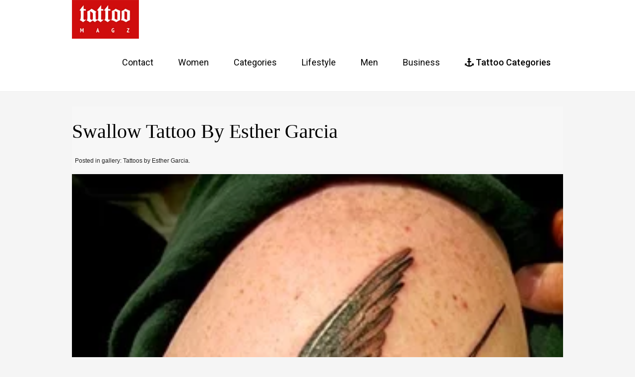

--- FILE ---
content_type: text/html; charset=UTF-8
request_url: https://tattoomagz.org/tattoos-by-esther-garcia/swallow-tattoo-by-esther-garcia/
body_size: 57523
content:
<!DOCTYPE html>
<!--[if lt IE 7]><html class="no-js lt-ie9 lt-ie8 lt-ie7" lang="en-US"><![endif]-->
<!--[if IE 7]><html class="no-js lt-ie9 lt-ie8" lang="en-US"><![endif]-->
<!--[if IE 8]><html class="no-js lt-ie9" lang="en-US"><![endif]-->
<!--[if gt IE 8]><!--><html class="no-js" lang="en-US" xmlns:fb="http://ogp.me/ns/fb#" itemscope itemtype="http://schema.org/Article"><!--<![endif]--><head>

<link rel="apple-touch-icon" sizes="57x57" href="/apple-icon-57x57.png">
<link rel="apple-touch-icon" sizes="60x60" href="/apple-icon-60x60.png">
<link rel="apple-touch-icon" sizes="72x72" href="/apple-icon-72x72.png">
<link rel="apple-touch-icon" sizes="76x76" href="/apple-icon-76x76.png">
<link rel="apple-touch-icon" sizes="114x114" href="/apple-icon-114x114.png">
<link rel="apple-touch-icon" sizes="120x120" href="/apple-icon-120x120.png">
<link rel="apple-touch-icon" sizes="144x144" href="/apple-icon-144x144.png">
<link rel="apple-touch-icon" sizes="152x152" href="/apple-icon-152x152.png">
<link rel="apple-touch-icon" sizes="180x180" href="/apple-icon-180x180.png">
<link rel="icon" type="image/png" sizes="192x192"  href="/android-icon-192x192.png">
<link rel="icon" type="image/png" sizes="32x32" href="/favicon-32x32.png">
<link rel="icon" type="image/png" sizes="96x96" href="/favicon-96x96.png">
<link rel="icon" type="image/png" sizes="16x16" href="/favicon-16x16.png">
<link rel="manifest" href="/manifest.json">
<meta name="msapplication-TileColor" content="#ffffff">
<meta name="msapplication-TileImage" content="/ms-icon-144x144.png">
<meta name="theme-color" content="#ffffff">
<meta name="p:domain_verify" content="211a882e60d88d5fbf454a25a6440cec"/>
<meta name="pinterest-rich-pin" content="false" />
<meta name="google-site-verification" content="QQN6F5UFN4XfsYJlSIQMP8knB4ao4W1AQdpaL_mSI2E" />

<script type="text/javascript">
  var _gaq = _gaq || [];
  _gaq.push(['_setAccount', 'UA-41750406-4']);
  _gaq.push(['_trackPageview']);

  (function() {
    var ga = document.createElement('script'); ga.type = 'text/javascript'; ga.async = true;
    ga.src = ('https:' == document.location.protocol ? 'https://ssl' : 'http://www') + '.google-analytics.com/ga.js';
    var s = document.getElementsByTagName('script')[0]; s.parentNode.insertBefore(ga, s);
  })();

</script>
<script type="text/javascript">
window.google_analytics_uacct = "UA-41750406-4";
</script>

<script>(function(d, s, id) {
  var js, fjs = d.getElementsByTagName(s)[0];
  if (d.getElementById(id)) return;
  js = d.createElement(s); js.id = id;
  js.src = "//connect.facebook.net/en_US/all.js#xfbml=1&appId=165217850322362";
  fjs.parentNode.insertBefore(js, fjs);
}(document, 'script', 'facebook-jssdk'));</script>



 



<meta charset="UTF-8" />
<meta http-equiv="X-UA-Compatible" content="IE=edge">
           <meta name="robots" content="index, follow" />
  
	<!-- Title -->
<title>
  
   Swallow tattoo by Esther Garcia -
   
    | Tattoomagz &rsaquo; Tattoo Designs / Ink Works / Body Arts Gallery</title>

  <meta name="description" content="Swallow tattoo by Esther Garcia, Tattoos by Esther Garcia" /><meta name="keywords" content="Swallow tattoo by Esther Garcia, Tattoos by Esther Garcia" /><meta property="og:image"
          content="
            https://tattoomagz.org/wp-content/uploads/Swallow-tattoo-by-Esther-Garcia.jpg                  " />
    
  <!-- WordPress Pingback, Favicon, Profile -->
  <link rel="pingback" href="https://tattoomagz.org/xmlrpc.php" />
  <link rel="shortcut icon" href="https://tattoomagz.org/wp-content/themes/tattoomagz_new_old/favicon.ico">
  <link rel="profile" href="http://gmpg.org/xfn/11" />
  
  <!-- CSS Style -->
  <link rel="stylesheet" type="text/css" media="all"
        href="https://tattoomagz.org/wp-content/themes/tattoomagz_new_old/style.css" />
  <link rel="stylesheet" type="text/css" media="all"
        href="https://tattoomagz.org/wp-content/themes/tattoomagz_new_old/style-new.css" />
  <link href="http://fonts.googleapis.com/css?family=Oswald:300,400%7CBerkshire+Swash%7CCopse" rel='stylesheet' type='text/css' />
  <link href='https://fonts.googleapis.com/css?family=Roboto:400,300italic,300,100italic,100,400italic,500,500italic,700,700italic,900,900italic&subset=latin,latin-ext' rel='stylesheet' type='text/css'>
  <link rel="stylesheet" href="https://maxcdn.bootstrapcdn.com/font-awesome/4.4.0/css/font-awesome.min.css">
  
  <link href="https://tattoomagz.org/wp-content/themes/tattoomagz_new_old/mobile.css" rel="stylesheet" type="text/css" media="only screen and (max-device-width: 650px)" />

  <!--[if lt IE 9]><script src="https://tattoomagz.org/wp-content/themes/tattoomagz_new_old/modernizr.custom.js"></script><![endif]-->

  <script type="text/javascript" src="https://tattoomagz.org/wp-content/themes/tattoomagz_new_old/jquery.min.js"></script>  <!-- Frame ByPass & redirect -->
  <script>if (top.location != self.location) top.location = self.location;</script>

<!--  <script type="text/javascript" src="--><!--/ios_fix.js"></script>-->
<!--  <script type="text/javascript">-->
<!--    $(window).ready(function() {-->
<!--      $('img').hover(function() {-->
<!--        $(this).data('old-title', $(this).attr('alt'));-->
<!--        $(this).attr('alt', window.location.href);-->
<!--      }, function() {-->
<!--        $(this).attr('alt', $(this).data('old-title'));-->
<!--        $(this).data('old-title', '');-->
<!--      });-->
<!--    });-->
<!--  </script>-->
  <script type="text/javascript">
  function createCookie(name,value,hours) {
        if (hours) {
            var date = new Date();
            date.setTime(date.getTime()+(hours*60*60*1000));
            var expires = "; expires="+date.toGMTString();
        }
        else var expires = "";
        document.cookie = name+"="+value+expires+"; path=/";
    }

    function readCookie(name) {
        var nameEQ = name + "=";
        var ca = document.cookie.split(';');
        for(var i=0;i < ca.length;i++) {
            var c = ca[i];
            while (c.charAt(0)==' ') c = c.substring(1,c.length);
            if (c.indexOf(nameEQ) == 0) return c.substring(nameEQ.length,c.length);
        }
        return null;
    }
  </script>

	<meta name='robots' content='noindex, follow' />

	<!-- This site is optimized with the Yoast SEO plugin v26.8 - https://yoast.com/product/yoast-seo-wordpress/ -->
	<title>Swallow tattoo by Esther Garcia -</title>
	<meta property="og:locale" content="en_US" />
	<meta property="og:type" content="article" />
	<meta property="og:title" content="Swallow tattoo by Esther Garcia -" />
	<meta property="og:url" content="https://tattoomagz.org/tattoos-by-esther-garcia/swallow-tattoo-by-esther-garcia/" />
	<meta property="og:site_name" content="Tattoomagz" />
	<meta property="og:image" content="https://tattoomagz.org/tattoos-by-esther-garcia/swallow-tattoo-by-esther-garcia" />
	<meta property="og:image:width" content="298" />
	<meta property="og:image:height" content="480" />
	<meta property="og:image:type" content="image/jpeg" />
	<meta name="twitter:card" content="summary_large_image" />
	<script type="application/ld+json" class="yoast-schema-graph">{"@context":"https://schema.org","@graph":[{"@type":"WebPage","@id":"https://tattoomagz.org/tattoos-by-esther-garcia/swallow-tattoo-by-esther-garcia/","url":"https://tattoomagz.org/tattoos-by-esther-garcia/swallow-tattoo-by-esther-garcia/","name":"Swallow tattoo by Esther Garcia -","isPartOf":{"@id":"https://tattoomagz.org/#website"},"primaryImageOfPage":{"@id":"https://tattoomagz.org/tattoos-by-esther-garcia/swallow-tattoo-by-esther-garcia/#primaryimage"},"image":{"@id":"https://tattoomagz.org/tattoos-by-esther-garcia/swallow-tattoo-by-esther-garcia/#primaryimage"},"thumbnailUrl":"https://tattoomagz.org/wp-content/uploads/Swallow-tattoo-by-Esther-Garcia.jpg","datePublished":"2015-02-09T21:29:28+00:00","breadcrumb":{"@id":"https://tattoomagz.org/tattoos-by-esther-garcia/swallow-tattoo-by-esther-garcia/#breadcrumb"},"inLanguage":"en-US","potentialAction":[{"@type":"ReadAction","target":["https://tattoomagz.org/tattoos-by-esther-garcia/swallow-tattoo-by-esther-garcia/"]}]},{"@type":"ImageObject","inLanguage":"en-US","@id":"https://tattoomagz.org/tattoos-by-esther-garcia/swallow-tattoo-by-esther-garcia/#primaryimage","url":"https://tattoomagz.org/wp-content/uploads/Swallow-tattoo-by-Esther-Garcia.jpg","contentUrl":"https://tattoomagz.org/wp-content/uploads/Swallow-tattoo-by-Esther-Garcia.jpg","width":298,"height":480},{"@type":"BreadcrumbList","@id":"https://tattoomagz.org/tattoos-by-esther-garcia/swallow-tattoo-by-esther-garcia/#breadcrumb","itemListElement":[{"@type":"ListItem","position":1,"name":"Home","item":"https://tattoomagz.org/"},{"@type":"ListItem","position":2,"name":"Tattoos by Esther Garcia","item":"https://tattoomagz.org/tattoos-by-esther-garcia/"},{"@type":"ListItem","position":3,"name":"Swallow tattoo by Esther Garcia"}]},{"@type":"WebSite","@id":"https://tattoomagz.org/#website","url":"https://tattoomagz.org/","name":"TattooMagz","description":"","publisher":{"@id":"https://tattoomagz.org/#organization"},"potentialAction":[{"@type":"SearchAction","target":{"@type":"EntryPoint","urlTemplate":"https://tattoomagz.org/?s={search_term_string}"},"query-input":{"@type":"PropertyValueSpecification","valueRequired":true,"valueName":"search_term_string"}}],"inLanguage":"en-US"},{"@type":"Organization","@id":"https://tattoomagz.org/#organization","name":"TattooMagz","url":"https://tattoomagz.org/","logo":{"@type":"ImageObject","inLanguage":"en-US","@id":"https://tattoomagz.org/#/schema/logo/image/","url":"https://tattoomagz.org/wp-content/uploads/cropped-logo-1.png","contentUrl":"https://tattoomagz.org/wp-content/uploads/cropped-logo-1.png","width":432,"height":250,"caption":"TattooMagz"},"image":{"@id":"https://tattoomagz.org/#/schema/logo/image/"}}]}</script>
	<!-- / Yoast SEO plugin. -->


<link rel="alternate" title="oEmbed (JSON)" type="application/json+oembed" href="https://tattoomagz.org/wp-json/oembed/1.0/embed?url=https%3A%2F%2Ftattoomagz.org%2Ftattoos-by-esther-garcia%2Fswallow-tattoo-by-esther-garcia%2F" />
<link rel="alternate" title="oEmbed (XML)" type="text/xml+oembed" href="https://tattoomagz.org/wp-json/oembed/1.0/embed?url=https%3A%2F%2Ftattoomagz.org%2Ftattoos-by-esther-garcia%2Fswallow-tattoo-by-esther-garcia%2F&#038;format=xml" />
<style id='wp-img-auto-sizes-contain-inline-css' type='text/css'>
img:is([sizes=auto i],[sizes^="auto," i]){contain-intrinsic-size:3000px 1500px}
/*# sourceURL=wp-img-auto-sizes-contain-inline-css */
</style>
<style id='wp-emoji-styles-inline-css' type='text/css'>

	img.wp-smiley, img.emoji {
		display: inline !important;
		border: none !important;
		box-shadow: none !important;
		height: 1em !important;
		width: 1em !important;
		margin: 0 0.07em !important;
		vertical-align: -0.1em !important;
		background: none !important;
		padding: 0 !important;
	}
/*# sourceURL=wp-emoji-styles-inline-css */
</style>
<style id='wp-block-library-inline-css' type='text/css'>
:root{--wp-block-synced-color:#7a00df;--wp-block-synced-color--rgb:122,0,223;--wp-bound-block-color:var(--wp-block-synced-color);--wp-editor-canvas-background:#ddd;--wp-admin-theme-color:#007cba;--wp-admin-theme-color--rgb:0,124,186;--wp-admin-theme-color-darker-10:#006ba1;--wp-admin-theme-color-darker-10--rgb:0,107,160.5;--wp-admin-theme-color-darker-20:#005a87;--wp-admin-theme-color-darker-20--rgb:0,90,135;--wp-admin-border-width-focus:2px}@media (min-resolution:192dpi){:root{--wp-admin-border-width-focus:1.5px}}.wp-element-button{cursor:pointer}:root .has-very-light-gray-background-color{background-color:#eee}:root .has-very-dark-gray-background-color{background-color:#313131}:root .has-very-light-gray-color{color:#eee}:root .has-very-dark-gray-color{color:#313131}:root .has-vivid-green-cyan-to-vivid-cyan-blue-gradient-background{background:linear-gradient(135deg,#00d084,#0693e3)}:root .has-purple-crush-gradient-background{background:linear-gradient(135deg,#34e2e4,#4721fb 50%,#ab1dfe)}:root .has-hazy-dawn-gradient-background{background:linear-gradient(135deg,#faaca8,#dad0ec)}:root .has-subdued-olive-gradient-background{background:linear-gradient(135deg,#fafae1,#67a671)}:root .has-atomic-cream-gradient-background{background:linear-gradient(135deg,#fdd79a,#004a59)}:root .has-nightshade-gradient-background{background:linear-gradient(135deg,#330968,#31cdcf)}:root .has-midnight-gradient-background{background:linear-gradient(135deg,#020381,#2874fc)}:root{--wp--preset--font-size--normal:16px;--wp--preset--font-size--huge:42px}.has-regular-font-size{font-size:1em}.has-larger-font-size{font-size:2.625em}.has-normal-font-size{font-size:var(--wp--preset--font-size--normal)}.has-huge-font-size{font-size:var(--wp--preset--font-size--huge)}.has-text-align-center{text-align:center}.has-text-align-left{text-align:left}.has-text-align-right{text-align:right}.has-fit-text{white-space:nowrap!important}#end-resizable-editor-section{display:none}.aligncenter{clear:both}.items-justified-left{justify-content:flex-start}.items-justified-center{justify-content:center}.items-justified-right{justify-content:flex-end}.items-justified-space-between{justify-content:space-between}.screen-reader-text{border:0;clip-path:inset(50%);height:1px;margin:-1px;overflow:hidden;padding:0;position:absolute;width:1px;word-wrap:normal!important}.screen-reader-text:focus{background-color:#ddd;clip-path:none;color:#444;display:block;font-size:1em;height:auto;left:5px;line-height:normal;padding:15px 23px 14px;text-decoration:none;top:5px;width:auto;z-index:100000}html :where(.has-border-color){border-style:solid}html :where([style*=border-top-color]){border-top-style:solid}html :where([style*=border-right-color]){border-right-style:solid}html :where([style*=border-bottom-color]){border-bottom-style:solid}html :where([style*=border-left-color]){border-left-style:solid}html :where([style*=border-width]){border-style:solid}html :where([style*=border-top-width]){border-top-style:solid}html :where([style*=border-right-width]){border-right-style:solid}html :where([style*=border-bottom-width]){border-bottom-style:solid}html :where([style*=border-left-width]){border-left-style:solid}html :where(img[class*=wp-image-]){height:auto;max-width:100%}:where(figure){margin:0 0 1em}html :where(.is-position-sticky){--wp-admin--admin-bar--position-offset:var(--wp-admin--admin-bar--height,0px)}@media screen and (max-width:600px){html :where(.is-position-sticky){--wp-admin--admin-bar--position-offset:0px}}
/*wp_block_styles_on_demand_placeholder:6975c3c40d573*/
/*# sourceURL=wp-block-library-inline-css */
</style>
<style id='classic-theme-styles-inline-css' type='text/css'>
/*! This file is auto-generated */
.wp-block-button__link{color:#fff;background-color:#32373c;border-radius:9999px;box-shadow:none;text-decoration:none;padding:calc(.667em + 2px) calc(1.333em + 2px);font-size:1.125em}.wp-block-file__button{background:#32373c;color:#fff;text-decoration:none}
/*# sourceURL=/wp-includes/css/classic-themes.min.css */
</style>
<link rel="https://api.w.org/" href="https://tattoomagz.org/wp-json/" /><link rel="alternate" title="JSON" type="application/json" href="https://tattoomagz.org/wp-json/wp/v2/media/52550" /><link rel='shortlink' href='https://tattoomagz.org/?p=52550' />
<meta name="rankz-verification" content="0IIDWWn9DO5pmxzN">
<script data-ad-client="ca-pub-6226408454938172" async src="https://pagead2.googlesyndication.com/pagead/js/adsbygoogle.js"></script>

<script type="text/javascript">
    window._mNHandle = window._mNHandle || {};
    window._mNHandle.queue = window._mNHandle.queue || [];
    medianet_versionId = "3121199";
</script>
<script src="//contextual.media.net/dmedianet.js?cid=8CUSFX4N7" async="async"></script>
<!-- Google Tag Manager -->
<script>(function(w,d,s,l,i){w[l]=w[l]||[];w[l].push({'gtm.start':
new Date().getTime(),event:'gtm.js'});var f=d.getElementsByTagName(s)[0],
j=d.createElement(s),dl=l!='dataLayer'?'&l='+l:'';j.async=true;j.src=
'https://www.googletagmanager.com/gtm.js?id='+i+dl;f.parentNode.insertBefore(j,f);
})(window,document,'script','dataLayer','GTM-NP8NPN2');</script>
<!-- End Google Tag Manager -->
<!-- BEGIN Clicky Analytics v2.2.4 Tracking - https://wordpress.org/plugins/clicky-analytics/ -->
<script type="text/javascript">
  var clicky_custom = clicky_custom || {};
  clicky_custom.outbound_pattern = ['/go/','/out/'];
</script>

<script async src="//static.getclicky.com/101460175.js"></script>

<!-- END Clicky Analytics v2.2.4 Tracking -->

<meta name="vzZn1z" content="awlNAG" />
<meta name="rankz-verification" content="0IIDWWn9DO5pmxzN">
<script data-ad-client="ca-pub-6226408454938172" async src="https://pagead2.googlesyndication.com/pagead/js/adsbygoogle.js"></script>

<script type="text/javascript">
    window._mNHandle = window._mNHandle || {};
    window._mNHandle.queue = window._mNHandle.queue || [];
    medianet_versionId = "3121199";
</script>
<script src="//contextual.media.net/dmedianet.js?cid=8CUSFX4N7" async="async"></script>
<!-- Google Tag Manager -->
<script>(function(w,d,s,l,i){w[l]=w[l]||[];w[l].push({'gtm.start':
new Date().getTime(),event:'gtm.js'});var f=d.getElementsByTagName(s)[0],
j=d.createElement(s),dl=l!='dataLayer'?'&l='+l:'';j.async=true;j.src=
'https://www.googletagmanager.com/gtm.js?id='+i+dl;f.parentNode.insertBefore(j,f);
})(window,document,'script','dataLayer','GTM-NP8NPN2');</script>
<!-- End Google Tag Manager -->
	
<!-- Google tag (gtag.js) -->
<script async src="https://www.googletagmanager.com/gtag/js?id=G-XFX3F9H0Q5"></script>
<script>
  window.dataLayer = window.dataLayer || [];
  function gtag(){dataLayer.push(arguments);}
  gtag('js', new Date());

  gtag('config', 'G-XFX3F9H0Q5');
</script>

<link rel="icon" href="https://tattoomagz.org/wp-content/uploads/logo.png" sizes="32x32" />
<link rel="icon" href="https://tattoomagz.org/wp-content/uploads/logo.png" sizes="192x192" />
<link rel="apple-touch-icon" href="https://tattoomagz.org/wp-content/uploads/logo.png" />
<meta name="msapplication-TileImage" content="https://tattoomagz.org/wp-content/uploads/logo.png" />
		<style type="text/css" id="wp-custom-css">
			.loop-item {
    height: auto !important;
    min-height: auto !important;
}
.loop-item .loop-item-desc {
    position: relative !important;
}
.footer-license {
    color: #666 !important;
}
@media all and (min-width:980px){
	.loop-item{
		display: flex;
    justify-content: center;
    align-items: center;
	}
}
.tmbgall.blog-content a img {
    display: none;
}
.patt, .singleimg {
    height: auto !important;
    min-height: auto !important;
    width: 100% !important;
}
img.feature.wp-post-image {
    min-height: auto !important;
}
.category-item img {
    height: 30vh;
    object-fit: fill;
}
.related-gallery-item img {
    height: 120px;
    object-fit: fill;
}
.related-item img {
    height: 290px;
    object-fit: cover;
}
.related-posts.clss1 img {
    width: 100% !important;
    height: 200px;
    object-fit: cover;
    margin-bottom: 20px;
}
.related-posts.clss1 {
    padding: 20px;
    border-bottom: 2px solid #ddd;
}
.related-posts.clss1 .related-more a{
    background-color: #cf0d0d;
    color: #fff !important;
    padding: 10px 20px;
    font-size: 15px;
    float: left;
    display: block;
    margin-top: 10px;
}
.related-posts.clss1 .related-item-desc {
    display: flex;
    gap: 5px;
    flex-direction:column;
}
.related-posts.clss1 .related-share {
    display: none;
}
.related-posts.clss1 a.related-title {
    color: #333;
    font-size: 18px;
    font-weight: 500;
}
.related-posts.clss1 .col-xs-12{
    float:none;
    width: 100%;
}
.new-sidebar .cs_separator_title h4{
    font-size: 18px;
    padding: 0 10px;
    color: #777777;
}
.new-sidebar .vc_sep_holder .vc_sep_line {
    border-color: #7777 !important;
}
.new-sidebar .vc_sep_holder{
    padding-right:10px;
}

.tmbgall.blog-content a img {
    display: inline !important;
}		</style>
		
<script type="text/javascript">
if(jQuery('#pinButton').length)
{
   var oldPinHref = jQuery('#pinButton').attr('href');
   var postDescription = jQuery('#content em').first().parent().text();
   if(postDescription.length <= 500)
      jQuery('#pinButton').attr('href', oldPinHref.substring(0,
          oldPinHref.indexOf('&amp;description=')) +
          '&amp;description=zzz' + encodeURIComponent(postDescription));
   jQuery.getScript('http://assets.pinterest.com/js/pinit.js');
}
</script>
<style>
p::before { 
    content: none !important;
}
.litem {
   min-height: 0px !important; }
</style>



</head>

<body id="tattoomagz" class="attachment wp-singular attachment-template-default single single-attachment postid-52550 attachmentid-52550 attachment-jpeg wp-custom-logo wp-theme-tattoomagz_new_old">
<!-- Google Tag Manager (noscript) -->
<noscript><iframe src="https://www.googletagmanager.com/ns.html?id=GTM-NP8NPN2"
height="0" width="0" style="display:none;visibility:hidden"></iframe></noscript>
<!-- End Google Tag Manager (noscript) -->
<script src="https://code.jquery.com/jquery-3.7.1.min.js" integrity="sha256-/JqT3SQfawRcv/BIHPThkBvs0OEvtFFmqPF/lYI/Cxo=" crossorigin="anonymous"></script>
<div id="fb-root"></div><script>(function(d, s, id) {
  var js, fjs = d.getElementsByTagName(s)[0];
  if (d.getElementById(id)) return;
  js = d.createElement(s); js.id = id;
  js.src = "//connect.facebook.net/en_US/all.js#xfbml=1";
  fjs.parentNode.insertBefore(js, fjs);
}(document, 'script', 'facebook-jssdk'));</script>
<!--[if lt IE 7]><p class=chromeframe>Your browser is <em>ancient!</em> <a href="http://browsehappy.com/">Upgrade to a different browser</a> or <a href="http://www.google.com/chromeframe/?redirect=true">install Google Chrome Frame</a> to experience this site.</p><![endif]-->

<header class="header header-narrow">
  <div class="container wrap">
    <div class="logo">
      <a href="https://tattoomagz.org">
        <img src="https://tattoomagz.org/wp-content/themes/tattoomagz_new_old/images-new/logo.png" alt="Tattoo Magz">
      </a>
    </div>
        <nav>
      <ul id="menu-main-menu" class="nav navbar-nav"><li id="menu-item-58924" class="menu-item menu-item-type-post_type menu-item-object-page menu-item-58924"><a title="Contact" href="https://tattoomagz.org/contact/">Contact</a></li>
<li id="menu-item-54370" class="menu-item menu-item-type-taxonomy menu-item-object-category menu-item-54370"><a title="Women" href="https://tattoomagz.org/category/tattoo-for-women/">Women</a></li>
<li id="menu-item-58966" class="menu-item menu-item-type-taxonomy menu-item-object-category menu-item-has-children menu-item-58966 dropdown"><a title="Categories" href="#" data-toggle="dropdown" class="dropdown-toggle" aria-haspopup="true">Categories <span class="caret"></span></a>
<ul role="menu" class=" dropdown-menu">
	<li id="menu-item-58989" class="menu-item menu-item-type-taxonomy menu-item-object-category menu-item-58989"><a title="Education" href="https://tattoomagz.org/category/categories/education/">Education</a></li>
	<li id="menu-item-59311" class="menu-item menu-item-type-taxonomy menu-item-object-category menu-item-59311"><a title="Health" href="https://tattoomagz.org/category/health/">Health</a></li>
</ul>
</li>
<li id="menu-item-58927" class="menu-item menu-item-type-taxonomy menu-item-object-category menu-item-has-children menu-item-58927 dropdown"><a title="Lifestyle" href="#" data-toggle="dropdown" class="dropdown-toggle" aria-haspopup="true">Lifestyle <span class="caret"></span></a>
<ul role="menu" class=" dropdown-menu">
	<li id="menu-item-54640" class="menu-item menu-item-type-taxonomy menu-item-object-category menu-item-54640"><a title="Artists" href="https://tattoomagz.org/category/tattoo-artist-portfolios/">Artists</a></li>
	<li id="menu-item-58928" class="menu-item menu-item-type-taxonomy menu-item-object-category menu-item-58928"><a title="Food" href="https://tattoomagz.org/category/lifestyle/food/">Food</a></li>
	<li id="menu-item-54391" class="menu-item menu-item-type-taxonomy menu-item-object-category menu-item-54391"><a title="Ideas" href="https://tattoomagz.org/category/tattoo/">Ideas</a></li>
</ul>
</li>
<li id="menu-item-54371" class="menu-item menu-item-type-taxonomy menu-item-object-category menu-item-54371"><a title="Men" href="https://tattoomagz.org/category/tattoo-for-men/">Men</a></li>
<li id="menu-item-59734" class="menu-item menu-item-type-taxonomy menu-item-object-category menu-item-59734"><a title="Business" href="https://tattoomagz.org/category/categories/education/business/">Business</a></li>
<li id="menu-item-54376" class="menu-bold menu-item menu-item-type-custom menu-item-object-custom menu-item-has-children menu-item-54376 dropdown"><a title="&lt;i class=&quot;fa fa-anchor&quot;&gt;&lt;/i&gt; Tattoo Categories" href="#" data-toggle="dropdown" class="dropdown-toggle" aria-haspopup="true"><i class="fa fa-anchor"></i> Tattoo Categories <span class="caret"></span></a>
<ul role="menu" class=" dropdown-menu">
	<li id="menu-item-54377" class="menu-item menu-item-type-taxonomy menu-item-object-category menu-item-54377"><a title="Animal" href="https://tattoomagz.org/category/animal-tattoo/">Animal</a></li>
	<li id="menu-item-54378" class="menu-item menu-item-type-taxonomy menu-item-object-category menu-item-54378"><a title="Geometrical" href="https://tattoomagz.org/category/geometrical-tattoos/">Geometrical</a></li>
	<li id="menu-item-54379" class="menu-item menu-item-type-taxonomy menu-item-object-category menu-item-54379"><a title="Celebrity" href="https://tattoomagz.org/category/celebrity-tattoo/">Celebrity</a></li>
	<li id="menu-item-54380" class="menu-item menu-item-type-taxonomy menu-item-object-category menu-item-54380"><a title="Love" href="https://tattoomagz.org/category/love-tattoos/">Love</a></li>
	<li id="menu-item-54381" class="menu-item menu-item-type-taxonomy menu-item-object-category menu-item-54381"><a title="Colorful" href="https://tattoomagz.org/category/colorful-tattoos/">Colorful</a></li>
	<li id="menu-item-54382" class="menu-item menu-item-type-taxonomy menu-item-object-category menu-item-54382"><a title="Tribal" href="https://tattoomagz.org/category/tribal-tattoos/">Tribal</a></li>
	<li id="menu-item-54383" class="menu-item menu-item-type-taxonomy menu-item-object-category menu-item-54383"><a title="Lettering" href="https://tattoomagz.org/category/lettering-tattoos/">Lettering</a></li>
	<li id="menu-item-54384" class="menu-item menu-item-type-taxonomy menu-item-object-category menu-item-54384"><a title="Nature" href="https://tattoomagz.org/category/nature-tattoos/">Nature</a></li>
	<li id="menu-item-54385" class="menu-item menu-item-type-taxonomy menu-item-object-category menu-item-54385"><a title="Religious" href="https://tattoomagz.org/category/religious-tattoos/">Religious</a></li>
	<li id="menu-item-54386" class="menu-item menu-item-type-taxonomy menu-item-object-category menu-item-54386"><a title="Skull" href="https://tattoomagz.org/category/skull-tattoos/">Skull</a></li>
	<li id="menu-item-54387" class="menu-item menu-item-type-taxonomy menu-item-object-category menu-item-54387"><a title="Wings" href="https://tattoomagz.org/category/wings-tattoos/">Wings</a></li>
	<li id="menu-item-54388" class="menu-item menu-item-type-taxonomy menu-item-object-category menu-item-54388"><a title="Artist portfolios" href="https://tattoomagz.org/category/tattoo-artist-portfolios/">Artist portfolios</a></li>
	<li id="menu-item-54389" class="menu-item menu-item-type-taxonomy menu-item-object-category menu-item-54389"><a title="Body Part" href="https://tattoomagz.org/category/body-part-tattoos/">Body Part</a></li>
</ul>
</li>
</ul>    </nav>
  </div>
</header>

<div class="container wrap">
        <script type="text/javascript">
    if (!readCookie('alreadyLanded')) {
        _gaq.push(['_trackEvent', 'posted 2015-02', 'posted 2015-02', 'posted 2015-02', 1, true]);
        createCookie('alreadyLanded', true, 4);
    }
    </script>


    <article id="post" class="bgb clearfix post-52550 attachment type-attachment status-inherit hentry" itemscope itemtype="http://schema.org/Article">

    <div class="entry-content">
     <figure>

      <div class="pr">

<h1 class="entry-title tc" itemprop="name">Swallow tattoo by Esther Garcia</h1>
<span class="fsmeta">
      <!-- poraste -->
      <p>Posted in gallery: Tattoos by Esther Garcia.</p>
    </span>

 <div class="patt">

		<span onClick="_gaq.push(['_trackEvent', 'main-att-img', 'main-att-img', 'main-att-img', 1, true]);" >
        
                    <img width="298" height="480" src="https://tattoomagz.org/wp-content/uploads/Swallow-tattoo-by-Esther-Garcia.jpg" class="attachment-large size-large" alt="Swallow tattoo by Esther Garcia" itemprop="image" decoding="async" fetchpriority="high" srcset="https://tattoomagz.org/wp-content/uploads/Swallow-tattoo-by-Esther-Garcia.jpg 298w, https://tattoomagz.org/wp-content/uploads/Swallow-tattoo-by-Esther-Garcia-186x300.jpg 186w" sizes="(max-width: 298px) 100vw, 298px" /></span>
</div>

      
       <div class="tmbgall clearfix">
         <a href="https://tattoomagz.org/tattoos-by-esther-garcia/amazing-floral-tattoo-by-esther-garcia/"><img  src="https://tattoomagz.org/wp-content/uploads/Amazing-floral-tattoo-by-Esther-Garcia-280x311.jpg" alt="Amazing floral tattoo by Esther Garcia" title="Amazing floral tattoo by Esther Garcia" /></a><a href="https://tattoomagz.org/tattoos-by-esther-garcia/beautiful-roses-tattoo-by-esther-garcia/"><img  src="https://tattoomagz.org/wp-content/uploads/Beautiful-roses-tattoo-by-Esther-Garcia-280x311.jpg" alt="Beautiful roses tattoo by Esther Garcia" title="Beautiful roses tattoo by Esther Garcia" /></a><a href="https://tattoomagz.org/tattoos-by-esther-garcia/birds-on-a-branch-tattoo-by-esther-garcia/"><img  src="https://tattoomagz.org/wp-content/uploads/Birds-on-a-branch-tattoo-by-Esther-Garcia-280x311.jpg" alt="Birds on a branch tattoo by Esther Garcia" title="Birds on a branch tattoo by Esther Garcia" /></a><a href="https://tattoomagz.org/tattoos-by-esther-garcia/botanical-tattoo-by-esther-garcia/"><img  src="https://tattoomagz.org/wp-content/uploads/Botanical-tattoo-by-Esther-Garcia-280x311.jpg" alt="Botanical tattoo by Esther Garcia" title="Botanical tattoo by Esther Garcia" /></a><a href="https://tattoomagz.org/tattoos-by-esther-garcia/circus-elephant-tattoo-by-esther-garcia/"><img  src="https://tattoomagz.org/wp-content/uploads/Circus-elephant-tattoo-by-Esther-Garcia-280x311.jpg" alt="Circus elephant tattoo by Esther Garcia" title="Circus elephant tattoo by Esther Garcia" /></a><a href="https://tattoomagz.org/tattoos-by-esther-garcia/colourful-arm-tattoo-by-esther-garcia/"><img  src="https://tattoomagz.org/wp-content/uploads/Colourful-arm-tattoo-by-Esther-Garcia-280x311.jpg" alt="Colourful arm tattoo by Esther Garcia" title="Colourful arm tattoo by Esther Garcia" /></a><a href="https://tattoomagz.org/tattoos-by-esther-garcia/colourful-flowers-back-tattoo-by-esther-garcia/"><img  src="https://tattoomagz.org/wp-content/uploads/Colourful-flowers-back-tattoo-by-Esther-Garcia-280x311.jpg" alt="Colourful flowers back tattoo by Esther Garcia" title="Colourful flowers back tattoo by Esther Garcia" /></a><a href="https://tattoomagz.org/tattoos-by-esther-garcia/cool-whale-tattoo-by-esther-garcia/"><img  src="https://tattoomagz.org/wp-content/uploads/Cool-whale-tattoo-by-Esther-Garcia-280x311.jpg" alt="Cool whale tattoo by Esther Garcia" title="Cool whale tattoo by Esther Garcia" /></a><a href="https://tattoomagz.org/tattoos-by-esther-garcia/eye-tattoo-on-hand-by-esther-garcia/"><img  src="https://tattoomagz.org/wp-content/uploads/Eye-tattoo-on-hand-by-Esther-Garcia-280x311.jpg" alt="Eye tattoo on hand by Esther Garcia" title="Eye tattoo on hand by Esther Garcia" /></a><a href="https://tattoomagz.org/tattoos-by-esther-garcia/lovely-flowers-tattoo-by-esther-garcia/"><img  src="https://tattoomagz.org/wp-content/uploads/Lovely-flowers-tattoo-by-Esther-Garcia-280x311.jpg" alt="Lovely flowers tattoo by Esther Garcia" title="Lovely flowers tattoo by Esther Garcia" /></a><a href="https://tattoomagz.org/tattoos-by-esther-garcia/many-vegetables-tattoo-by-esther-garcia/"><img  src="https://tattoomagz.org/wp-content/uploads/Many-vegetables-tattoo-by-Esther-Garcia-280x311.jpg" alt="Many vegetables tattoo by Esther Garcia" title="Many vegetables tattoo by Esther Garcia" /></a><a href="https://tattoomagz.org/tattoos-by-esther-garcia/nice-dwarf-tattoo-by-esther-garcia/"><img  src="https://tattoomagz.org/wp-content/uploads/Nice-dwarf-tattoo-by-Esther-Garcia-280x311.jpg" alt="Nice dwarf tattoo by Esther Garcia" title="Nice dwarf tattoo by Esther Garcia" /></a><a href="https://tattoomagz.org/tattoos-by-esther-garcia/nice-flowers-back-tattoo-by-esther-garcia/"><img  src="https://tattoomagz.org/wp-content/uploads/Nice-flowers-back-tattoo-by-Esther-Garcia-280x311.jpg" alt="Nice flowers back tattoo by Esther Garcia" title="Nice flowers back tattoo by Esther Garcia" /></a><a href="https://tattoomagz.org/tattoos-by-esther-garcia/peony-tattoo-by-esther-garcia/"><img  src="https://tattoomagz.org/wp-content/uploads/Peony-tattoo-by-Esther-Garcia-280x311.jpg" alt="Peony tattoo by Esther Garcia" title="Peony tattoo by Esther Garcia" /></a><a href="https://tattoomagz.org/tattoos-by-esther-garcia/pomergranate-back-tattoo-by-esther-garcia/"><img  src="https://tattoomagz.org/wp-content/uploads/Pomergranate-back-tattoo-by-Esther-Garcia-280x311.jpg" alt="Pomergranate back tattoo by Esther Garcia" title="Pomergranate back tattoo by Esther Garcia" /></a><a href="https://tattoomagz.org/tattoos-by-esther-garcia/pretty-flowers-tattoo-by-esther-garcia/"><img  src="https://tattoomagz.org/wp-content/uploads/Pretty-flowers-tattoo-by-Esther-Garcia-280x311.jpg" alt="Pretty flowers tattoo by Esther Garcia" title="Pretty flowers tattoo by Esther Garcia" /></a><a href="https://tattoomagz.org/tattoos-by-esther-garcia/purple-flowers-tattoo-by-esther-garcia/"><img  src="https://tattoomagz.org/wp-content/uploads/Purple-flowers-tattoo-by-Esther-Garcia-280x311.jpg" alt="Purple flowers tattoo by Esther Garcia" title="Purple flowers tattoo by Esther Garcia" /></a><a href="https://tattoomagz.org/tattoos-by-esther-garcia/raspberries-tattoo-by-esther-garcia/"><img  src="https://tattoomagz.org/wp-content/uploads/Raspberries-tattoo-by-Esther-Garcia-280x311.jpg" alt="Raspberries tattoo by Esther Garcia" title="Raspberries tattoo by Esther Garcia" /></a><a href="https://tattoomagz.org/tattoos-by-esther-garcia/realistic-tattoo-by-esther-garcia/"><img  src="https://tattoomagz.org/wp-content/uploads/Realistic-tattoo-by-Esther-Garcia-280x311.jpg" alt="Realistic tattoo by Esther Garcia" title="Realistic tattoo by Esther Garcia" /></a><a href="https://tattoomagz.org/tattoos-by-esther-garcia/simple-beet-tattoo-by-esther-garcia/"><img  src="https://tattoomagz.org/wp-content/uploads/Simple-beet-tattoo-by-Esther-Garcia-280x311.jpg" alt="Simple beet tattoo by Esther Garcia" title="Simple beet tattoo by Esther Garcia" /></a><a href="https://tattoomagz.org/tattoos-by-esther-garcia/sparrow-on-a-branch-tattoo-by-esther-garcia/"><img  src="https://tattoomagz.org/wp-content/uploads/Sparrow-on-a-branch-tattoo-by-Esther-Garcia-280x311.jpg" alt="Sparrow on a branch tattoo by Esther Garcia" title="Sparrow on a branch tattoo by Esther Garcia" /></a><a href="https://tattoomagz.org/tattoos-by-esther-garcia/squash-blossom-tattoo-by-esther-garcia/"><img  src="https://tattoomagz.org/wp-content/uploads/Squash-blossom-tattoo-by-Esther-Garcia-280x311.jpg" alt="Squash blossom tattoo by Esther Garcia" title="Squash blossom tattoo by Esther Garcia" /></a><a href="https://tattoomagz.org/tattoos-by-esther-garcia/stunning-tattoo-by-esther-garcia/"><img  src="https://tattoomagz.org/wp-content/uploads/Stunning-tattoo-by-Esther-Garcia-280x311.jpg" alt="Stunning tattoo by Esther Garcia" title="Stunning tattoo by Esther Garcia" /></a><a href="https://tattoomagz.org/tattoos-by-esther-garcia/swallow-tattoo-by-esther-garcia/"><img  src="https://tattoomagz.org/wp-content/uploads/Swallow-tattoo-by-Esther-Garcia-280x311.jpg" alt="Swallow tattoo by Esther Garcia" title="Swallow tattoo by Esther Garcia" /></a><a href="https://tattoomagz.org/tattoos-by-esther-garcia/sweet-moth-tattoo-by-esther-garcia/"><img  src="https://tattoomagz.org/wp-content/uploads/Sweet-moth-tattoo-by-Esther-Garcia-280x311.jpg" alt="Sweet moth tattoo by Esther Garcia" title="Sweet moth tattoo by Esther Garcia" /></a><a href="https://tattoomagz.org/tattoos-by-esther-garcia/wisteria-and-butterflies-tattoo-by-esther-garcia/"><img  src="https://tattoomagz.org/wp-content/uploads/Wisteria-and-butterflies-tattoo-by-Esther-Garcia-280x311.jpg" alt="Wisteria and butterflies tattoo by Esther Garcia" title="Wisteria and butterflies tattoo by Esther Garcia" /></a><a href="https://tattoomagz.org/tattoos-by-esther-garcia/wonderful-bird-and-roses-tattoo-by-esther-garcia/"><img  src="https://tattoomagz.org/wp-content/uploads/Wonderful-bird-and-roses-tattoo-by-Esther-Garcia-280x311.jpg" alt="Wonderful bird and roses tattoo by Esther Garcia" title="Wonderful bird and roses tattoo by Esther Garcia" /></a>       </div> 


     </figure>
      
</div>

    <time class="updated hidden" datetime="2015-02-09 21:29">
        9:29pm 20152 February 9, 2015    </time>
    <div class="author vcard hidden">
        <a class="url fn" href="/">Tattoomagz</a>
    </div>
<div class="blog-related-posts">

				<div class="cs_separator_title">
					<h4>Related posts</h4>
					<span class="vc_sep_holder vc_sep_holder_r">
						<span style="border-color:#e9e9e9;border-width: 1px;" class="vc_sep_line"></span>
					</span>
				</div>
											<article class="row" itemscope itemtype="http://schema.org/NewsArticle">
								<div class="related-item">
									<figure class="col-md-6 col-sm-5 col-xs-12">
										<a href="https://tattoomagz.org/blog/59-dreamy-mandala-tattoos/">
											<img width="470" height="503" src="https://tattoomagz.org/wp-content/uploads/shoulder-mandala-dotwork-tattoo.jpg" class="feature wp-post-image" alt="" style="min-height:500px;" decoding="async" srcset="https://tattoomagz.org/wp-content/uploads/shoulder-mandala-dotwork-tattoo.jpg 470w, https://tattoomagz.org/wp-content/uploads/shoulder-mandala-dotwork-tattoo-280x300.jpg 280w" sizes="(max-width: 470px) 100vw, 470px" />										</a>
									</figure>
									<div class="col-md-6 col-sm-7 col-xs-12 related-item-desc">
										<header>
											<a class="related-title" href="https://tattoomagz.org/blog/59-dreamy-mandala-tattoos/" itemprop="headline">
												59 Dreamy Mandala Tattoos You Can&#8217;t Ignore												<meta itemprop="datePublished" content="2024-09-27T04:18:56-04:00"/>
											</a>
										</header>
										<div class="related-date">
											September 27, 2024
										</div>
																						<div class="related-excerpt">
													Mandala tattoos are gorgeous. From simple and delicate designs to more fancy, colorful outbursts, the Mandala tattoo has become a...												</div>
																					<div class="related-buttons">
											<div class="related-more">
												<a href="https://tattoomagz.org/blog/59-dreamy-mandala-tattoos/">more <i class="fa fa-angle-right"></i></a>
											</div>
											<div class="related-share">
												<a href="https://tattoomagz.org/blog/59-dreamy-mandala-tattoos/">Share</a>
											</div>
											<div class="clearfix"></div>
										</div>
									</div>
									<div class="clearfix"></div>
								</div>
							</article>
												<article class="row" itemscope itemtype="http://schema.org/NewsArticle">
								<div class="related-item">
									<figure class="col-md-6 col-sm-5 col-xs-12">
										<a href="https://tattoomagz.org/blog/35-eternal-yin-yang-tattoos/">
											<img width="465" height="697" src="https://tattoomagz.org/wp-content/uploads/koy-fish-yin-yang-tattoo.jpg" class="feature wp-post-image" alt="" style="min-height:500px;" decoding="async" srcset="https://tattoomagz.org/wp-content/uploads/koy-fish-yin-yang-tattoo.jpg 465w, https://tattoomagz.org/wp-content/uploads/koy-fish-yin-yang-tattoo-200x300.jpg 200w" sizes="(max-width: 465px) 100vw, 465px" />										</a>
									</figure>
									<div class="col-md-6 col-sm-7 col-xs-12 related-item-desc">
										<header>
											<a class="related-title" href="https://tattoomagz.org/blog/35-eternal-yin-yang-tattoos/" itemprop="headline">
												35 Eternal Yin Yang Tattoos												<meta itemprop="datePublished" content="2024-09-26T04:41:53-04:00"/>
											</a>
										</header>
										<div class="related-date">
											September 26, 2024
										</div>
																						<div class="related-excerpt">
													Yin Yang tattoos are all about balance. If you think about it, everything we know has a counterpart, an opposite...												</div>
																					<div class="related-buttons">
											<div class="related-more">
												<a href="https://tattoomagz.org/blog/35-eternal-yin-yang-tattoos/">more <i class="fa fa-angle-right"></i></a>
											</div>
											<div class="related-share">
												<a href="https://tattoomagz.org/blog/35-eternal-yin-yang-tattoos/">Share</a>
											</div>
											<div class="clearfix"></div>
										</div>
									</div>
									<div class="clearfix"></div>
								</div>
							</article>
												<article class="row" itemscope itemtype="http://schema.org/NewsArticle">
								<div class="related-item">
									<figure class="col-md-6 col-sm-5 col-xs-12">
										<a href="https://tattoomagz.org/blog/autumn-tattoos/">
											<img width="639" height="639" src="https://tattoomagz.org/wp-content/uploads/strenum-acorn-tattoo.jpg" class="feature wp-post-image" alt="" style="min-height:500px;" decoding="async" loading="lazy" srcset="https://tattoomagz.org/wp-content/uploads/strenum-acorn-tattoo.jpg 639w, https://tattoomagz.org/wp-content/uploads/strenum-acorn-tattoo-300x300.jpg 300w, https://tattoomagz.org/wp-content/uploads/strenum-acorn-tattoo-180x180.jpg 180w, https://tattoomagz.org/wp-content/uploads/strenum-acorn-tattoo-70x70.jpg 70w" sizes="auto, (max-width: 639px) 100vw, 639px" />										</a>
									</figure>
									<div class="col-md-6 col-sm-7 col-xs-12 related-item-desc">
										<header>
											<a class="related-title" href="https://tattoomagz.org/blog/autumn-tattoos/" itemprop="headline">
												59 Glorious Autumn Tattoos												<meta itemprop="datePublished" content="2024-09-27T05:41:02-04:00"/>
											</a>
										</header>
										<div class="related-date">
											September 27, 2024
										</div>
																						<div class="related-excerpt">
													We love all seasons here on TattooMagz, but Autumn has to be a favorite. That&#8217;s why we have gone out...												</div>
																					<div class="related-buttons">
											<div class="related-more">
												<a href="https://tattoomagz.org/blog/autumn-tattoos/">more <i class="fa fa-angle-right"></i></a>
											</div>
											<div class="related-share">
												<a href="https://tattoomagz.org/blog/autumn-tattoos/">Share</a>
											</div>
											<div class="clearfix"></div>
										</div>
									</div>
									<div class="clearfix"></div>
								</div>
							</article>
												<article class="row" itemscope itemtype="http://schema.org/NewsArticle">
								<div class="related-item">
									<figure class="col-md-6 col-sm-5 col-xs-12">
										<a href="https://tattoomagz.org/blog/49-exquisite-watercolor-tattoos/">
											<img width="520" height="457" src="https://tattoomagz.org/wp-content/uploads/dragonfly1.jpg" class="feature wp-post-image" alt="" style="min-height:500px;" decoding="async" loading="lazy" srcset="https://tattoomagz.org/wp-content/uploads/dragonfly1.jpg 520w, https://tattoomagz.org/wp-content/uploads/dragonfly1-300x264.jpg 300w" sizes="auto, (max-width: 520px) 100vw, 520px" />										</a>
									</figure>
									<div class="col-md-6 col-sm-7 col-xs-12 related-item-desc">
										<header>
											<a class="related-title" href="https://tattoomagz.org/blog/49-exquisite-watercolor-tattoos/" itemprop="headline">
												49 Exquisite Watercolor Tattoos												<meta itemprop="datePublished" content="2024-09-27T04:22:07-04:00"/>
											</a>
										</header>
										<div class="related-date">
											September 27, 2024
										</div>
																						<div class="related-excerpt">
													Watercolor tattoos have totally taken off in the last five years and they are bright, they are bold and pretty flipping...												</div>
																					<div class="related-buttons">
											<div class="related-more">
												<a href="https://tattoomagz.org/blog/49-exquisite-watercolor-tattoos/">more <i class="fa fa-angle-right"></i></a>
											</div>
											<div class="related-share">
												<a href="https://tattoomagz.org/blog/49-exquisite-watercolor-tattoos/">Share</a>
											</div>
											<div class="clearfix"></div>
										</div>
									</div>
									<div class="clearfix"></div>
								</div>
							</article>
												<article class="row" itemscope itemtype="http://schema.org/NewsArticle">
								<div class="related-item">
									<figure class="col-md-6 col-sm-5 col-xs-12">
										<a href="https://tattoomagz.org/blog/106-insanely-hot-tattoos-for-men/">
											<img width="500" height="635" src="https://tattoomagz.org/wp-content/uploads/3D-skull-tattoos-for-men.jpg" class="feature wp-post-image" alt="" style="min-height:500px;" decoding="async" loading="lazy" srcset="https://tattoomagz.org/wp-content/uploads/3D-skull-tattoos-for-men.jpg 500w, https://tattoomagz.org/wp-content/uploads/3D-skull-tattoos-for-men-236x300.jpg 236w" sizes="auto, (max-width: 500px) 100vw, 500px" />										</a>
									</figure>
									<div class="col-md-6 col-sm-7 col-xs-12 related-item-desc">
										<header>
											<a class="related-title" href="https://tattoomagz.org/blog/106-insanely-hot-tattoos-for-men/" itemprop="headline">
												106 Insanely Hot Tattoos For Men												<meta itemprop="datePublished" content="2024-09-26T03:30:11-04:00"/>
											</a>
										</header>
										<div class="related-date">
											September 26, 2024
										</div>
																						<div class="related-excerpt">
													This article is all about tattoos for men. Whether you are a man looking for your first tattoo idea, or...												</div>
																					<div class="related-buttons">
											<div class="related-more">
												<a href="https://tattoomagz.org/blog/106-insanely-hot-tattoos-for-men/">more <i class="fa fa-angle-right"></i></a>
											</div>
											<div class="related-share">
												<a href="https://tattoomagz.org/blog/106-insanely-hot-tattoos-for-men/">Share</a>
											</div>
											<div class="clearfix"></div>
										</div>
									</div>
									<div class="clearfix"></div>
								</div>
							</article>
												<article class="row" itemscope itemtype="http://schema.org/NewsArticle">
								<div class="related-item">
									<figure class="col-md-6 col-sm-5 col-xs-12">
										<a href="https://tattoomagz.org/blog/101-everlasting-couple-tattoos/">
											<img width="640" height="640" src="https://tattoomagz.org/wp-content/uploads/his-and-hers-flower-couple-tattoo.jpg" class="feature wp-post-image" alt="" style="min-height:500px;" decoding="async" loading="lazy" srcset="https://tattoomagz.org/wp-content/uploads/his-and-hers-flower-couple-tattoo.jpg 640w, https://tattoomagz.org/wp-content/uploads/his-and-hers-flower-couple-tattoo-300x300.jpg 300w, https://tattoomagz.org/wp-content/uploads/his-and-hers-flower-couple-tattoo-180x180.jpg 180w, https://tattoomagz.org/wp-content/uploads/his-and-hers-flower-couple-tattoo-70x70.jpg 70w" sizes="auto, (max-width: 640px) 100vw, 640px" />										</a>
									</figure>
									<div class="col-md-6 col-sm-7 col-xs-12 related-item-desc">
										<header>
											<a class="related-title" href="https://tattoomagz.org/blog/101-everlasting-couple-tattoos/" itemprop="headline">
												101 Everlasting Couple Tattoos												<meta itemprop="datePublished" content="2024-09-26T02:02:47-04:00"/>
											</a>
										</header>
										<div class="related-date">
											September 26, 2024
										</div>
																						<div class="related-excerpt">
													What is the meaning of couple tattoos? There are certain tattoos that remind you of the silly, cute, romantic memories...												</div>
																					<div class="related-buttons">
											<div class="related-more">
												<a href="https://tattoomagz.org/blog/101-everlasting-couple-tattoos/">more <i class="fa fa-angle-right"></i></a>
											</div>
											<div class="related-share">
												<a href="https://tattoomagz.org/blog/101-everlasting-couple-tattoos/">Share</a>
											</div>
											<div class="clearfix"></div>
										</div>
									</div>
									<div class="clearfix"></div>
								</div>
							</article>
												<article class="row" itemscope itemtype="http://schema.org/NewsArticle">
								<div class="related-item">
									<figure class="col-md-6 col-sm-5 col-xs-12">
										<a href="https://tattoomagz.org/blog/99-sensational-flower-tattoos/">
											<img width="500" height="500" src="https://tattoomagz.org/wp-content/uploads/dandelion-watercolor-tattoo-on-ribcage.jpg" class="feature wp-post-image" alt="" style="min-height:500px;" decoding="async" loading="lazy" srcset="https://tattoomagz.org/wp-content/uploads/dandelion-watercolor-tattoo-on-ribcage.jpg 500w, https://tattoomagz.org/wp-content/uploads/dandelion-watercolor-tattoo-on-ribcage-300x300.jpg 300w, https://tattoomagz.org/wp-content/uploads/dandelion-watercolor-tattoo-on-ribcage-180x180.jpg 180w, https://tattoomagz.org/wp-content/uploads/dandelion-watercolor-tattoo-on-ribcage-70x70.jpg 70w" sizes="auto, (max-width: 500px) 100vw, 500px" />										</a>
									</figure>
									<div class="col-md-6 col-sm-7 col-xs-12 related-item-desc">
										<header>
											<a class="related-title" href="https://tattoomagz.org/blog/99-sensational-flower-tattoos/" itemprop="headline">
												99+ Sensational Flower Tattoos												<meta itemprop="datePublished" content="2024-09-27T03:00:33-04:00"/>
											</a>
										</header>
										<div class="related-date">
											September 27, 2024
										</div>
																						<div class="related-excerpt">
													Flower tattoos are exquisite and unique. As in nature, all flower tattoos have their own sensational touch. Roses, Daisies, Carnations, Tulips,...												</div>
																					<div class="related-buttons">
											<div class="related-more">
												<a href="https://tattoomagz.org/blog/99-sensational-flower-tattoos/">more <i class="fa fa-angle-right"></i></a>
											</div>
											<div class="related-share">
												<a href="https://tattoomagz.org/blog/99-sensational-flower-tattoos/">Share</a>
											</div>
											<div class="clearfix"></div>
										</div>
									</div>
									<div class="clearfix"></div>
								</div>
							</article>
					
			</div>





  </article>


<!--  -->  
  </div>

	<footer class="footer">
		<div class="container">
			<div class="row">
				<div class="footer-about col-md-9 col-sm-8 col-xs-12">
					<h3>About</h3>
					<p>Tattoomagz is our sole passion in beautiful tattoo designs and ink works, built and developed as an online compilation gallery serving thousands of the coolest tattoo designs and jaw-dropping custom ink-works. It's all about tattoo designs, from the simplest single-tone tattoos, classic pin-up tattoo designs, to the stunning & complex 3D tattoo works.</p>
					<p>Tattoomagz tries to bring you only the best of the best, with teams that are consistently compiling new photos of the most popular, top voted, most viewed, and most shared tattoo designs and ink jobs; which then compiled into big galleries and serve them for free!</p>
					<p>Stay connected with us, add / like / follow / +1 tattoomagz.com on your preferred social media such as Google+, Facebook, and Twitter, and get our fresh updates of the newest tattoo designs to your newsfeed and timeline</p>
				</div>
				<div class="footer-social col-md-3 col-sm-4 col-xs-12">
					<h3>We are social</h3>
					<div class="footer-icons">
						<a href="https://www.facebook.com/Tattoomagzcom/"><i class="fa fa-facebook-official"></i></a>
						</div>
					<div class="footer-divider"></div>
					<h3>Contacts</h3>
					<p>
						To contact us<a href="http://tattoomagz.com/contact/">click here.</a>
					</p>
				</div>
			</div>
			<div class="row">
				<div class="footer-license col-xs-12">
					<p>
						All contents published under GNU General Public License. All Rights of images and videos found in this site reserved by its respective owners.
						<span>&copy; Copyright 2026 tattoomagz.com . All Rights Reversed.</span>
					</p>
				</div>
			</div>
		</div>
	</footer>

</section>

<script type="speculationrules">
{"prefetch":[{"source":"document","where":{"and":[{"href_matches":"/*"},{"not":{"href_matches":["/wp-*.php","/wp-admin/*","/wp-content/uploads/*","/wp-content/*","/wp-content/plugins/*","/wp-content/themes/tattoomagz_new_old/*","/*\\?(.+)"]}},{"not":{"selector_matches":"a[rel~=\"nofollow\"]"}},{"not":{"selector_matches":".no-prefetch, .no-prefetch a"}}]},"eagerness":"conservative"}]}
</script>
<script id="wp-emoji-settings" type="application/json">
{"baseUrl":"https://s.w.org/images/core/emoji/17.0.2/72x72/","ext":".png","svgUrl":"https://s.w.org/images/core/emoji/17.0.2/svg/","svgExt":".svg","source":{"concatemoji":"https://tattoomagz.org/wp-includes/js/wp-emoji-release.min.js?ver=6.9"}}
</script>
<script type="module">
/* <![CDATA[ */
/*! This file is auto-generated */
const a=JSON.parse(document.getElementById("wp-emoji-settings").textContent),o=(window._wpemojiSettings=a,"wpEmojiSettingsSupports"),s=["flag","emoji"];function i(e){try{var t={supportTests:e,timestamp:(new Date).valueOf()};sessionStorage.setItem(o,JSON.stringify(t))}catch(e){}}function c(e,t,n){e.clearRect(0,0,e.canvas.width,e.canvas.height),e.fillText(t,0,0);t=new Uint32Array(e.getImageData(0,0,e.canvas.width,e.canvas.height).data);e.clearRect(0,0,e.canvas.width,e.canvas.height),e.fillText(n,0,0);const a=new Uint32Array(e.getImageData(0,0,e.canvas.width,e.canvas.height).data);return t.every((e,t)=>e===a[t])}function p(e,t){e.clearRect(0,0,e.canvas.width,e.canvas.height),e.fillText(t,0,0);var n=e.getImageData(16,16,1,1);for(let e=0;e<n.data.length;e++)if(0!==n.data[e])return!1;return!0}function u(e,t,n,a){switch(t){case"flag":return n(e,"\ud83c\udff3\ufe0f\u200d\u26a7\ufe0f","\ud83c\udff3\ufe0f\u200b\u26a7\ufe0f")?!1:!n(e,"\ud83c\udde8\ud83c\uddf6","\ud83c\udde8\u200b\ud83c\uddf6")&&!n(e,"\ud83c\udff4\udb40\udc67\udb40\udc62\udb40\udc65\udb40\udc6e\udb40\udc67\udb40\udc7f","\ud83c\udff4\u200b\udb40\udc67\u200b\udb40\udc62\u200b\udb40\udc65\u200b\udb40\udc6e\u200b\udb40\udc67\u200b\udb40\udc7f");case"emoji":return!a(e,"\ud83e\u1fac8")}return!1}function f(e,t,n,a){let r;const o=(r="undefined"!=typeof WorkerGlobalScope&&self instanceof WorkerGlobalScope?new OffscreenCanvas(300,150):document.createElement("canvas")).getContext("2d",{willReadFrequently:!0}),s=(o.textBaseline="top",o.font="600 32px Arial",{});return e.forEach(e=>{s[e]=t(o,e,n,a)}),s}function r(e){var t=document.createElement("script");t.src=e,t.defer=!0,document.head.appendChild(t)}a.supports={everything:!0,everythingExceptFlag:!0},new Promise(t=>{let n=function(){try{var e=JSON.parse(sessionStorage.getItem(o));if("object"==typeof e&&"number"==typeof e.timestamp&&(new Date).valueOf()<e.timestamp+604800&&"object"==typeof e.supportTests)return e.supportTests}catch(e){}return null}();if(!n){if("undefined"!=typeof Worker&&"undefined"!=typeof OffscreenCanvas&&"undefined"!=typeof URL&&URL.createObjectURL&&"undefined"!=typeof Blob)try{var e="postMessage("+f.toString()+"("+[JSON.stringify(s),u.toString(),c.toString(),p.toString()].join(",")+"));",a=new Blob([e],{type:"text/javascript"});const r=new Worker(URL.createObjectURL(a),{name:"wpTestEmojiSupports"});return void(r.onmessage=e=>{i(n=e.data),r.terminate(),t(n)})}catch(e){}i(n=f(s,u,c,p))}t(n)}).then(e=>{for(const n in e)a.supports[n]=e[n],a.supports.everything=a.supports.everything&&a.supports[n],"flag"!==n&&(a.supports.everythingExceptFlag=a.supports.everythingExceptFlag&&a.supports[n]);var t;a.supports.everythingExceptFlag=a.supports.everythingExceptFlag&&!a.supports.flag,a.supports.everything||((t=a.source||{}).concatemoji?r(t.concatemoji):t.wpemoji&&t.twemoji&&(r(t.twemoji),r(t.wpemoji)))});
//# sourceURL=https://tattoomagz.org/wp-includes/js/wp-emoji-loader.min.js
/* ]]> */
</script>
<script src="https://tattoomagz.org/wp-content/themes/tattoomagz_new_old/bootstrap/js/bootstrap.min.js"></script>




</body>

--- FILE ---
content_type: text/html; charset=utf-8
request_url: https://www.google.com/recaptcha/api2/aframe
body_size: 269
content:
<!DOCTYPE HTML><html><head><meta http-equiv="content-type" content="text/html; charset=UTF-8"></head><body><script nonce="gXkQQdhyWDiH4Aj20DGTQg">/** Anti-fraud and anti-abuse applications only. See google.com/recaptcha */ try{var clients={'sodar':'https://pagead2.googlesyndication.com/pagead/sodar?'};window.addEventListener("message",function(a){try{if(a.source===window.parent){var b=JSON.parse(a.data);var c=clients[b['id']];if(c){var d=document.createElement('img');d.src=c+b['params']+'&rc='+(localStorage.getItem("rc::a")?sessionStorage.getItem("rc::b"):"");window.document.body.appendChild(d);sessionStorage.setItem("rc::e",parseInt(sessionStorage.getItem("rc::e")||0)+1);localStorage.setItem("rc::h",'1769325511246');}}}catch(b){}});window.parent.postMessage("_grecaptcha_ready", "*");}catch(b){}</script></body></html>